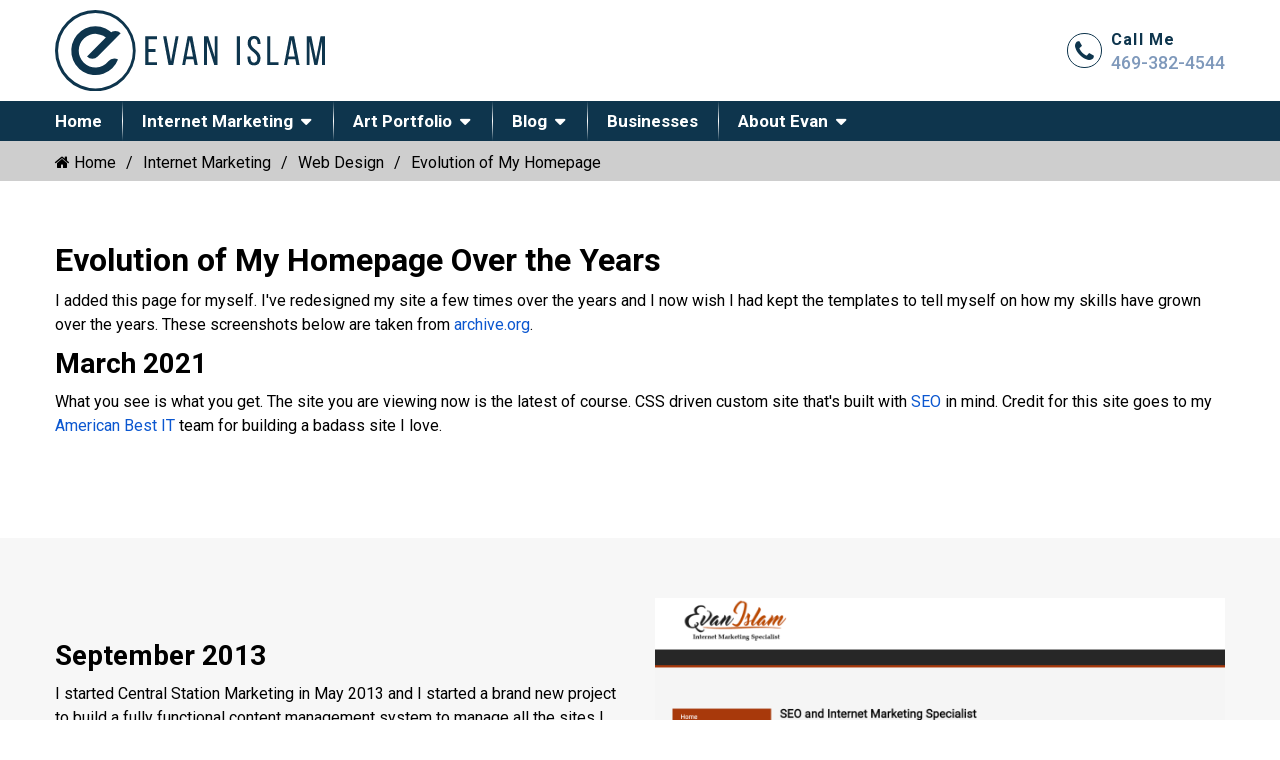

--- FILE ---
content_type: text/html; charset=UTF-8
request_url: https://www.evanislam.com/internet-marketing/web-design/evolution-of-my-homepage
body_size: 6544
content:

<!DOCTYPE html>

<html lang="en">

<head>
	<meta charset="UTF-8">
	<meta http-equiv="X-UA-Compatible" content="IE=edge">
	<meta name="viewport" content="width=device-width, initial-scale=1.0">
	<link rel="shortcut icon" href="/images/favicon.ico">
	
		<title>Evolution of my Homepage Over the Years</title>
		<meta name="description" content="I built my first site in 1999 on netfirms.com and bought my first domain in 2000. I went through archive.org to get some screen captures of my homepage's evolution. It's pretty cool to myself on how I have " />
		<meta name="keywords" content="" />
	<meta name="robots" content="index, follow" />
			<script type="application/ld+json">
			{
				"@context": "https://schema.org/",
				"@type": "Person",
				"name": "Central Station Marketing",
				"image": "https://www.evanislam.com/images/web/file/evandaeman_com3.jpg",
				"description": "I built my first site in 1999 on netfirms.com and bought my first domain in 2000. I went through archive.org to get some screen captures of my homepage's evolution. It's pretty cool to myself on how I have ",
				"@id": "https://www.evanislam.com",
				"url": "https://www.evanislam.com/internet-marketing/web-design/evolution-of-my-homepage",
				"telephone": "469-382-4544",
				"priceRange": "$$",
				"address":
				{
					"@type": "PostalAddress",
					"streetAddress": "12750 S. Pipeline Rd. Suite 1C",
					"addressLocality": "Euless",
					"postalCode": "76040",
					"addressCountry": "US",
					"addressRegion": "TX"
				}
			}
		</script>
				<meta property="og:title" content="Evolution of my Homepage Over the Years">
				<meta property="og:site_name" content="Central Station Marketing">
				<meta property="og:url" content="https://www.evanislam.com/internet-marketing/web-design/evolution-of-my-homepage">
				<meta property="og:description" content="I built my first site in 1999 on netfirms.com and bought my first domain in 2000. I went through archive.org to get some screen captures of my homepage's evolution. It's pretty cool to myself on how I have ">
				<meta property="og:type" content="Person">
				<meta property="og:image" content="https://www.evanislam.com/images/web/file/evandaeman_com3.jpg">
				<meta property="og:image:width" content="1080">
				<meta property="og:image:hieght" content="566">
			<meta name="theme-color" content="#0e354d">
<link rel="stylesheet" href="https://fonts.googleapis.com/css2?family=Roboto:wght@300;400;500;700;900&display=swap" media="print"
onload="if(media!='all')media='all'">
<noscript><link rel="stylesheet" href="https://fonts.googleapis.com/css2?family=Roboto:wght@300;400;500;700;900&display=swap"></noscript>
<link rel="stylesheet" href="/inc/style.css" type="text/css">

<script src="https://cdnjs.cloudflare.com/ajax/libs/jquery/3.5.1/jquery.min.js" defer></script>
<!-- USE THIS CODE IF YOU USE [Waypoints] and [Counter-Up] JS -->
<script src="https://cdnjs.cloudflare.com/ajax/libs/jquery-migrate/3.3.1/jquery-migrate.min.js" defer></script>
<meta name="google-site-verification" content="SM4Sk5yGVilePHyM1rCdAeHMc3d2mP40Ke3aaCddoEQ" />
		<script>
			// Wait for the DOM to be fully loaded
			document.addEventListener( "DOMContentLoaded", function ()
			{
				// Get all <a> elements with href starting with "tel:"
				const phoneLinks = document.querySelectorAll( "a[href^=\"tel:\"]" );

				if( typeof gtag === "function" ) // If gtag is defined...
				{
					// Loop through each phone link
					phoneLinks.forEach(function ( link )
					{
						// Add a click event listener
						link.addEventListener( "click", function ( event )
						{
							// Prevent the default action of the link
							event.preventDefault();

							// Get the phone number from the href attribute
							const phoneNumber = link.getAttribute( "href" ).replace( "tel:", "" );

							// Send an event to Google Analytics
						
								gtag( "event", "call",
								{
									"event_category": "engagement",
									"event_label": "phone-number-clicked",
									"value": 1
								});
							
							// After tracking, initiate the phone call
							window.location.href = link.getAttribute( "href" );
						});
					});
				}
				else
				{
					console.warn("gtag is not defined — skipping analytics event");
				}
			});
		</script>
	</head>
<body>
	
	<div class="dvLayout">
					<header class="header-area">
				<div class="header-top">
    <div class="container">
        <div class="row justify-content-between align-items-center">
            <div class="col-5 col-lg-3">
                <a href="/"><img src="/images/evan-islam-logo.svg" alt="Evan Islam Logo"></a>
            </div>
            <div class="col-5 col-lg-6 justify-content-end d-flex">
                <div class="d-flex justify-content-end align-items-center">
                    <div class="phone-icon"><a href="tel:469-382-4544" rel="nofollow"><i class="fa fa-phone"></i></a></div>
                    <div class="phone-details d-flex flex-column">
                        <span>Call Me</span>
                        <a href="tel:469-382-4544" rel="nofollow">469-382-4544</a>
                    </div>
                </div>
            </div>
            <div class="col-2 text-right d-lg-none">
                <div class="hamburger menu-icon" aria-label="Click to open the navigation">
                    <div class="menu-icon-in">
                        <span></span>
                        <span></span>
                        <span></span>
                    </div>
                </div>
            </div>
        </div>
    </div>
</div>				<div class="main-menu">
					<div class="container">
						<div class="row">
							<div class="col d-none d-lg-block">
									<!--Header-Lower-->
	<div class="custom-menu">
		<nav class="navbar navbar-expand-lg navbar-light">
			<a
				class="small-phone d-lg-none"
				href="tel:469-382-4544"
			><i class="fa fa-phone"></i> <span>469-382-4544</span></a>
			<button
				class="navbar-toggler"
				type="button"
				data-toggle="collapse"
				data-target="#navbarSupportedContent"
				aria-controls="navbarSupportedContent"
				aria-expanded="false"
				aria-label="Toggle navigation"
			>
				<i class="fa fa-bars"></i>
			</button>
			<div class="collapse navbar-collapse" id="navbarSupportedContent">
				<ul class="navbar-nav ml-auto">

										<li  >
						<a href="/">Home </a>
					</li>

												<li class="dropdown hasChild active" >
								<a href="/internet-marketing">Internet Marketing</a>
								<ul class="dropdown-menu">
																			<li class=" " >
											<a href="/internet-marketing/Hire-Me">Hire Me</a>
																					</li>
																				<li class=" hasChild active" >
											<a href="/internet-marketing/web-design">Web Design</a>
																					</li>
																				<li class=" " >
											<a href="/internet-marketing/web-scripts">Scripts & Tutorials</a>
																					</li>
																				<li class="dropdown hasChild" >
											<a href="/internet-marketing/seo-service">SEO Service</a>
																							<ul class="sub-sub-navs dropdown-menu">
																											<li class="">
															<a href="/internet-marketing/seo-service/Local-SEO">Local SEO</a>
														</li>
																										</ul>
																						</li>
																				<li class=" " >
											<a href="/internet-marketing/seo-platform">SEO Platform</a>
																					</li>
											
								</ul>
							</li>
														<li class="dropdown hasChild" >
								<a href="/art">Art Portfolio</a>
								<ul class="dropdown-menu">
																			<li class=" " >
											<a href="/art/facebook-graffiti-application">FB Graffiti Application</a>
																					</li>
																				<li class=" " >
											<a href="/art/drawing-and-sketches">Drawing And Sketches</a>
																					</li>
																				<li class=" " >
											<a href="/art/3d-modeling">3D Modeling</a>
																					</li>
											
								</ul>
							</li>
														<li class="dropdown hasChild" >
								<a href="/blog">Blog</a>
								<ul class="dropdown-menu">
																			<li class=" " >
											<a href="/blog/reviews">Reviews</a>
																					</li>
											
								</ul>
							</li>
														<li class="" >
								<a href="/businesses">Businesses</a>
							</li>
														<li class="dropdown hasChild" >
								<a href="/about-us">About Evan</a>
								<ul class="dropdown-menu">
																			<li class=" " >
											<a href="/about-us/recommendations">Recommendations</a>
																					</li>
																				<li class=" " >
											<a href="/about-us/job-history">Job History</a>
																					</li>
																				<li class=" " >
											<a href="/about-us/Friends-Homepages">Friends Homepages</a>
																					</li>
																				<li class=" " >
											<a href="/about-us/Social-Networking">Social Networking</a>
																					</li>
																				<li class=" " >
											<a href="/about-us/child-i-sponsor">Child Sponsorship</a>
																					</li>
																				<li class=" " >
											<a href="/about-us/contact-us">Contact Us</a>
																					</li>
											
								</ul>
							</li>
											</ul>
			</div> 
		</nav>
	</div>
	<!--/.Navbar -->
								</div>
						</div>
					</div>
				</div>
			</header>
			<div class="fixed-contact">
				<div class="fixed-phone">
					<a class="cta-phone common-btn btn" href="tel:469-382-4544">
						<i class="icon-phone-call"></i>
						<div class="d-none d-lg-block">469-382-4544</div>
					</a>
				</div>
			</div>

								<div class="inner-no-banner">
						<div class="container">
							<div class="banner-content">
								<div class="text-area">
									
			<nav class="breadcrumb">
				<ul>
		<li class=""><a href="/"><i class="fa fa-home"></i> Home</a></li><li class=""><a href="/internet-marketing">Internet Marketing</a></li><li class=""><a href="/internet-marketing/web-design">Web Design</a></li><li class="active"><em>Evolution of My Homepage</em></li>
				</ul>
			</nav>
										</div>
							</div>
						</div>
					</div>
								<div id="mainSiteContent">
				<section class="area-padding-60 mt-small-device">
<div class="container">
<div class="row mb-5">
<div class="col-lg-12 align-self-center">
<h1>Evolution of My Homepage Over the Years</h1>
<p>I added this page for myself. I've redesigned my site a few times over the years and I now wish I had kept the templates to tell myself on how my skills have grown over the years. These screenshots below are taken from <a href="http://www.archive.org">archive.org</a>.</p>

<h2>March 2021</h2>
<p>What you see is what you get. The site you are viewing now is the latest of course. CSS driven custom site that's built with <a href="http://www.evanislam.com/internet-marketing/seo-service.html">SEO</a> in mind. Credit for this site goes to my <a href="https://www.americanbestit.com">American Best IT</a> team for building a badass site I love. </p>

</div>
</div>

</div>
</div>
</section>


<section class="bg-one area-padding-60 bg-image-two">
<div class="container">
<div class="row align-items-center">
<div class="col-lg-6 mb-5 mb-lg-0">
<h2>September 2013</h2>

<p>I started Central Station Marketing in May 2013 and I started a brand new project to build a fully functional content management system to manage all the sites I was about to build for clients. I build my own site in this new platform as a test site to make sure I can do everything I need to do for my clients. The system started with a handful of modules</p>
<ul>
<li>Content Management System</li>
<li>Leads (to track form submissions & phone calls)</li>
<li>Tracking system manage marketing campaigns</li>
<li>Traffic analytics</li>
<li>Review system to upload reviews manually</li>
<li>Site configuration to manage all header and footer stuff</li>
</ul>
<p>That's it! That's all that was needed to start a business. I called it, Jupiter. Of course, now the Jupiter platform has evolved as we have multiple engineers working on it and building bad ass templates and modules. </p>

</div>
<div class="col-lg-6 text-center"><img src="/images/uploads/Evan-islam-home-page-2020.png" alt="Evan Islam Homepage as of 2020" title="Evan Islam Homepage as of 2020" /></div>
</div>
</div>
</div>
</section>


<section class="bg-two area-padding-60 bg-image-two">
<div class="container">
<div class="row align-items-center">
<div class="col-lg-6 mb-5 mb-lg-0">
<h2>December 2007</h2>
<p>For 2007, this was a pretty cool design. I was getting into CSS and this was my first attempt at a unified CSS file and updating content through a CMS. I built the CMS from scratch and all content, navigation, header, footer, and everything else was managed through the system. This was called Shapla CMS. I built a system to manage my own sites while I was working at Basement Systems.</p>
<p>Of course, the system I built for Basement Systems was much better and with more features. My personal system was bare bone with me as the webmaster in mind. So not a lot of features needed. My little CMS was good enough to keep up with a handful of personal projects. </p>
</div>
<div class="col-lg-6 text-center"><img title="Evanislam.com Screen Shot from 2007" src="http://www.evanislam.com/images/web/file/evanislam_com1.jpg" alt="Evanislam.com Screen Shot from 2007" /></div>
</div>
</div>
</div>
</section>

<section class="bg-one area-padding-60 bg-image-two">
<div class="container">
<div class="row align-items-center">
<div class="col-lg-6 mb-5 mb-lg-0">
<h2>June 2003</h2>
<p>This site was done in Frames. Maybe that's why the screen shot didn't do a good job capturing all the content and design elements. This functioned well though. Frames were a big thing back then because you can keep all navigational items, header footer same across the platrom with one file. </p>
<p>I didn't know how to build sites in PHP back then and wasn't introduced to the concept of "include". My header was done in Flash for cool animation.</p>

</div>
<div class="col-lg-6 text-center"><img title="www.evandaeman.com - 2003" src="http://www.evanislam.com/images/web/file/evandaeman_com1.jpg" alt="www.evandaeman.com - 2003" /></div>
</div>
</div>
</div>
</section>

<section class="bg-three area-padding-60 bg-image-two">
<div class="container">
<div class="row align-items-center">
<div class="col-lg-6 mb-5 mb-lg-0">
<h2>August 2002</h2>
<p>This was done pretty well for 2002. I wanted to have a site that had timely updates and stuff. But the problem was, I was manually adding the date sensitive content and databases weren't a option then for me. </p>

</div>
<div class="col-lg-6 text-center"><img title="www.evandaeman.com 2002" src="http://www.evanislam.com/images/web/file/evandaeman_com3.jpg" alt="www.evandaeman.com 2002" /></div>
</div>
</div>
</div>
</section>

<section class="bg-one area-padding-60 bg-image-two">
<div class="container">
<div class="row align-items-center">
<div class="col-lg-6 mb-5 mb-lg-0">
<h2>July 2001</h2>
<p>Wow, this was my first redeisgn of my site. I had learned to use tables and colors. For 2001, this had to be one of the best looking personal sites ;) I even had a cool Flash banner as the header. Flash was the newest and hottest thing around back then. </p>

</div>
<div class="col-lg-6 text-center"><img title="www.evandaeman.com 2001" src="http://www.evanislam.com/images/web/file/evandaeman_com2.jpg" alt="www.evandaeman.com 2001" /></div>
</div>
</div>
</div>
</section>

<section class="bg-two area-padding-60 bg-image-two">
<div class="container">
<div class="row align-items-center">
<div class="col-lg-6 mb-5 mb-lg-0">
<h2>December 2000</h2>
<p>Ahh, my first site ever. As you can see it's just a basic text on a page. Of course, the site had some rotating gif animations, under construction signs, email icons and other fun stuff. It was cheezy but at least I had a web site. </p>

</div>
<div class="col-lg-6 text-center"><img title="www.evandaeman.com 2000" src="http://www.evanislam.com/images/web/file/evandaeman_com0.jpg" alt="www.evandaeman.com 2000" /></div>
</div>
</div>
</div>
</section>			</div>
			<div class="commonPrefooter">
							</div>
			<footer class="footer">
				<div class="footer-upper">
    <div class="container">
        <div class="row">
            <div class="col-sm-6 col-lg-2">
                <div class="footer-widget">
                    <a href="/" rel="nofollow">
                        <img class="lazyload" src="#" data-src="/images/evan-islam-logo-footer.svg" alt="Evan Islam Logo" rel="nofollow" />
                    </a>
                </div>
            </div>
            <div class="col-sm-6 col-lg-6">
                <div class="footer-widget links-widget">
                    <div class="widget-title">At a Glance</div>
                    <ul class="count-2">
                        <li><a href="/internet-marketing.html">Internet Marketing</a></li>
                        <li><a href="/businesses.html">Businesses</a></li>
                        <li><a href="/art.html">Art Portfolio</a></li>
                        <li><a href="/sitemap.html">Sitemap</a></li>
                    </ul>
                </div>
            </div>
            <div class="col-lg-4">
                <div class="row justify-content-between">
                    <div class="col-sm-12 col-lg-12">
                        <div class="footer-widget links-widget">
                            <div class="widget-title">Follow Me On</div>
                            <div class="dv-social-links">
                                <a href="https://en.wikipedia.org/wiki/User:Evandaeman" title="My Wikipedia Page" rel="noopener"><i class="fa fa-wikipedia-w"></i></a>
                                <a href="https://twitter.com/EvanIslam" title="My Twitter Page" rel="noopener"><i class="fa fa-twitter"></i></a>
                                <a href="https://www.linkedin.com/public-profile/in/evanislam?" title="My Linkedin Page" rel="noopener"><i class="fa fa-linkedin"></i></a>
                                <a href="https://evanislam.wordpress.com/" title="My WordPress Page" rel="noopener"><i class="fa fa-wordpress"></i></a>
                                <a href="https://www.yelp.com/user_details?userid=7ThH4P3hczFN9BvzNWVp3Q" title="My yelp Page" rel="noopener"><i class="fa fa-yelp"></i></a>
                                <a href="https://www.facebook.com/evan.islam/" title="My Facebook Profile" rel="noopener"><i class="fa fa-facebook"></i></a>
<div class="linkIcons social"></div>
                            </div>
                        </div>
                    </div>
                    
                </div>
            </div>
        </div>
    </div>
</div>				<div class="footer-bottom">
					<div class="container">
						<div class="row">
							<div class="col text-center">
								<p>
																			<a href="/about-us">About Us</a> 
										| <a href="/about-us/privacy">Privacy Policy</a> 
										| <a href="/about-us/contact-us">Contact Us</a>
																		</p>
								<div class="footer-copyright">
									Copyright &copy; 2026 Evan Islam									| All rights reserved.
								</div>
																	<div class="powered-by">
										<p>Powered by <a rel="nofollow" href="//www.galaxyseo.com/">Galaxy SEO</a>.</p>
									</div>
																</div>
						</div>
					</div>
				</div>
			</footer>
			<aside class="dvLeft">
				<div id="slidebar-out" class="dvside-out d-none"><i class="fa fa-times"></i></div>
					<nav class="navigation" id="menubar">
		<ul class="nav flex-column flex-nowrap" id="ulmenu">
			<li class="nav-item">
				<a class="nav-link" href="/">Home</a>
			</li>
									<li class="nav-item mainDropdown active a1">
							<a class="nav-link collapsed" href="/internet-marketing">
								Internet Marketing							</a>
							<span
								role="button"
								data-toggle="collapse"
								data-target_="#submenuinternet-marketing"
								class="fa fa-minus sub"
								aria-expanded="true"
							>
							</span>
							<div class="collapse show" id="submenuinternet-marketing">
								<ul class="flex-column pl-2 nav">
																				<li class="nav-item">
												<a
													class="nav-link collapsed"
													href="/internet-marketing/Hire-Me"
												>
													Hire Me												</a>
											</li>
																						<li class="nav-item active b2">
												<a
													class="nav-link collapsed"
													href="/internet-marketing/web-design"
												>
													Web Design												</a>
											</li>
																						<li class="nav-item">
												<a
													class="nav-link collapsed"
													href="/internet-marketing/web-scripts"
												>
													Scripts & Tutorials												</a>
											</li>
																						<li class="nav-item subDropdown">
												<a class="nav-link collapsed" href="/internet-marketing/seo-service">
													SEO Service												</a>

												<span
													role="button"
													data-toggle="collapse "
													data-target_="#subsubmenuseo-service"
													class="fa fa-plus sub "
													aria-expanded="false"
												></span>
												<div class="collapse " id="subsubmenuseo-service" >
													<ul class="flex-column nav pl-4">
																													<li class="nav-item">
																<a
																	class="nav-link p-1"
																	href="/internet-marketing/seo-service/Local-SEO"
																>
																	Local SEO																</a>
															</li>
																												</ul>
												</div>
											</li>
																							<li class="nav-item">
												<a
													class="nav-link collapsed"
													href="/internet-marketing/seo-platform"
												>
													SEO Platform												</a>
											</li>
																			</ul>
							</div>
						</li>
												<li class="nav-item mainDropdown ">
							<a class="nav-link collapsed" href="/art">
								Art Portfolio							</a>
							<span
								role="button"
								data-toggle="collapse"
								data-target_="#subsubmenuart"
								class="fa fa-plus sub"
								aria-expanded="false"
							></span>
							<div class="collapse" id="subsubmenuart">
								<ul class="flex-column pl-2 nav">
																				<li class="nav-item">
												<a
													class="nav-link collapsed"
													href="/art/facebook-graffiti-application"
												>
													FB Graffiti Application												</a>
											</li>
																						<li class="nav-item">
												<a
													class="nav-link collapsed"
													href="/art/drawing-and-sketches"
												>
													Drawing And Sketches												</a>
											</li>
																						<li class="nav-item">
												<a
													class="nav-link collapsed"
													href="/art/3d-modeling"
												>
													3D Modeling												</a>
											</li>
																			</ul>
							</div>
						</li>
												<li class="nav-item mainDropdown ">
							<a class="nav-link collapsed" href="/blog">
								Blog							</a>
							<span
								role="button"
								data-toggle="collapse"
								data-target_="#subsubmenublog"
								class="fa fa-plus sub"
								aria-expanded="false"
							></span>
							<div class="collapse" id="subsubmenublog">
								<ul class="flex-column pl-2 nav">
																				<li class="nav-item">
												<a
													class="nav-link collapsed"
													href="/blog/reviews"
												>
													Reviews												</a>
											</li>
																			</ul>
							</div>
						</li>
												<li class="nav-item">
							<a class="nav-link" href="/businesses">Businesses</a>
						</li>
												<li class="nav-item mainDropdown ">
							<a class="nav-link collapsed" href="/about-us">
								About Evan							</a>
							<span
								role="button"
								data-toggle="collapse"
								data-target_="#subsubmenuabout-us"
								class="fa fa-plus sub"
								aria-expanded="false"
							></span>
							<div class="collapse" id="subsubmenuabout-us">
								<ul class="flex-column pl-2 nav">
																				<li class="nav-item">
												<a
													class="nav-link collapsed"
													href="/about-us/recommendations"
												>
													Recommendations												</a>
											</li>
																						<li class="nav-item">
												<a
													class="nav-link collapsed"
													href="/about-us/job-history"
												>
													Job History												</a>
											</li>
																						<li class="nav-item">
												<a
													class="nav-link collapsed"
													href="/about-us/Friends-Homepages"
												>
													Friends Homepages												</a>
											</li>
																						<li class="nav-item">
												<a
													class="nav-link collapsed"
													href="/about-us/Social-Networking"
												>
													Social Networking												</a>
											</li>
																						<li class="nav-item">
												<a
													class="nav-link collapsed"
													href="/about-us/child-i-sponsor"
												>
													Child Sponsorship												</a>
											</li>
																						<li class="nav-item">
												<a
													class="nav-link collapsed"
													href="/about-us/contact-us"
												>
													Contact Us												</a>
											</li>
																			</ul>
							</div>
						</li>
								</ul>
	</nav>
				</aside>
			<div class="scroll-to-top"><span id="return-to-top"><img src="/images/theme-icon/up-arrow.png" alt="Arrow"></span></div>


<!-- Global site tag (gtag.js) - Google Analytics -->
<script async src="https://www.googletagmanager.com/gtag/js?id=UA-3243215-1"></script>
<script>
  window.dataLayer = window.dataLayer || [];
  function gtag(){dataLayer.push(arguments);}
  gtag('js', new Date());

  gtag('config', 'UA-3243215-1');
</script>


<script src="https://cdnjs.cloudflare.com/ajax/libs/lightbox2/2.11.3/js/lightbox.min.js" defer="defer"></script>
<script src="https://cdnjs.cloudflare.com/ajax/libs/twitter-bootstrap/4.6.0/js/bootstrap.min.js" defer="defer"></script>
<script src="https://cdnjs.cloudflare.com/ajax/libs/OwlCarousel2/2.3.4/owl.carousel.min.js" defer="defer"></script>
<script src="https://cdnjs.cloudflare.com/ajax/libs/lazysizes/5.2.2/lazysizes.min.js" defer="defer"></script>
<script src="https://cdnjs.cloudflare.com/ajax/libs/fancybox/3.5.7/jquery.fancybox.min.js" defer="defer"></script>



<!-- IF YOU USE Counting Section then You use This CDN -->
<script src="https://cdnjs.cloudflare.com/ajax/libs/waypoints/2.0.3/waypoints.min.js" defer="defer"></script>
<script src="https://cdnjs.cloudflare.com/ajax/libs/Counter-Up/1.0.0/jquery.counterup.min.js" defer="defer"></script>
<!-- IF YOU USE Counting Section then You use This CDN -->

<script src="/inc/script/script.js" defer="defer"></script>		<script>
			if( document.getElementById( 'mainSiteContent' ) )
			{
				if( document.getElementById( 'mainSiteContent' ).querySelectorAll( '.container' ).length == 0 )
				{
					document.getElementById('mainSiteContent').classList.add('container', 'py-5'); // add container and padding top bottom class
				}
			}
		</script>
	</div>
	</body>
</html>


--- FILE ---
content_type: application/javascript
request_url: https://www.evanislam.com/inc/script/script.js
body_size: 1721
content:
(function ($) {
    "use strict";
    $(window).scroll(function () {
        if ($(this).scrollTop() > 500) {
            $('.header-area').addClass("header-fixed");
        } else {
            $('.header-area').removeClass("header-fixed");
        }

        if ($(this).scrollTop() > 500) {
            $('.fixed-contact').addClass("header-fixed");
        } else {
            $('.fixed-contact').removeClass("header-fixed");
        }

    });
    $('.dropdown').click(function () {
        if ($(this).hasClass('current')) {
            $(this).removeClass('current');
        } else {
            $('.dropdown.current').removeClass('current');
            $(this).addClass('current');
        }
    });



    $(".dropdown .dropdown-menu .dropdown").on('click', function (e) {
        var data = $(this).find(":nth-child(2)").toggleClass('current');
    });
    $(window).scroll(function () {
        $(this).scrollTop() >= 100 ? $("#return-to-top").fadeIn(200) : $("#return-to-top").fadeOut(200)
    }),
        $("#return-to-top").click(function () {
            $("body,html").animate({
                scrollTop: 0
            }, 500)
        }),
        $('.counter').counterUp({
            delay: 30,
            time: 4000
        });
    // $(window).on('load', function () {
    //     $(".news").owlCarousel({
    //         loop: true,
    //         margin: 0,
    //         nav: true,
    //         navText: ["<i class='fa fa-angle-left'></i>", "<i class='fa fa-angle-right'></i>"],
    //         autoplay: false,
    //         autoplayTimeout: 8500,
    //         smartSpeed: 450,
    //         responsive: {
    //             0: {
    //                 items: 1
    //             },
    //             992: {
    //                 items: 1
    //             },
    //             1170: {
    //                 items: 1
    //             }
    //         }
    //     });

    // });

    $(".navigation ul li span").mouseup(function () {
        if (
            $(this).attr("aria-expanded") == "undefined" ||
            $(this).attr("aria-expanded") == "true"
        ) {
            $(this).removeClass("fa-minus");
            $(this).addClass("fa-plus");
        } else {
            $(this).removeClass("fa-plus");
            $(this).addClass("fa-minus");
        }
    });
    $('.menu-icon-in').click(function () {
        $(this).toggleClass('open');
    });

    $(".hamburger").on("click", function (e) {
        e.preventDefault();
        var mask = '<div class="mask-overlay"></div>';
        $(mask)
            .hide()
            .appendTo("body")
            .fadeIn("fast");
        if ($(".dvLeft").hasClass('open')) {
            $(".mask-overlay").remove();
            $(".menu-icon-in").removeClass("open");
        }
        $(".dvLeft").toggleClass("open");
        $(".dvside-out,.mask-overlay").on("click", function () {
            $(".dvLeft").removeClass("open");
            $(".mask-overlay").remove();
            $(".menu-icon-in").removeClass("open");
        });
    });
    var nav_scroll = function () {
        setTimeout(function () {
            let divHeight = $("#menubar").height();
            let menuHeight = $("#ulmenu").height();
            if (menuHeight > divHeight) {
                $("#menubar").css("overflow-y", "scroll");
            } else {
                $("#menubar").css("overflow-y", "hidden");
            }
        }, 500);
    };
    nav_scroll();
    $(window).on("resize", function () {
        nav_scroll();
    });

    $(".navigation ul li span.sub").click(function () {
        nav_scroll();
        var box_id = $(this).data("target_");
        if ($(box_id).is(":visible")) {
            $(box_id).removeClass("show");
            $(this).removeClass("fa-minus");
            $(this).addClass("fa-plus");
        } else if (!$(box_id).is(":visible")) {
            $(box_id).addClass("show");
            $(this).removeClass("fa-plus");
            $(this).addClass("fa-minus");
        }
    });
    $('a.common-btn').append('<span></span>');
    $('a.common-btn').on('mouseenter', function (e) {
        var parentOffset = $(this).offset(),
            relX = e.pageX - parentOffset.left,
            relY = e.pageY - parentOffset.top;
        $(this).find('span').css({
            top: relY,
            left: relX
        })
    }).on('mouseout', function (e) {
        var parentOffset = $(this).offset(),
            relX = e.pageX - parentOffset.left,
            relY = e.pageY - parentOffset.top;
        $(this).find('span').css({
            top: relY,
            left: relX
        })
    });
    if ($(".accordion-box").length) {
        $(".accordion-box .accord-btn").on("click", function () {
            var parentBlock = $(this).parents(".accordion");
            $(parentBlock).children(".accord-content").slideToggle(300);
            $(parentBlock).toggleClass("active-block");
            $(this).toggleClass("active");
        });
    }


    if ($(window).width() >= 992) {

        var parallax = -0.2;
        var $bg_images = $(".wp-block-cover-image");
        var offset_tops = [];
        $bg_images.each(function (i, el) {
            offset_tops.push($(el).offset().top);
        });

        $(window).scroll(function () {
            var dy = $(this).scrollTop();
            $bg_images.each(function (i, el) {
                var ot = offset_tops[i];
                $(el).css("background-position", "50% " + (dy - ot) * parallax + "px");
            });
        });


        $('.js-filter').on('click', function () {

            var $color = $(this).attr('data-color');

            if ($color == 'all') {
                $('.js-filterable').removeClass('is-hidden');
            } else {
                $('.js-filterable').addClass('is-hidden');
                $('.js-filterable[data-color=' + $color + ']').removeClass('is-hidden');
            }

        });
    }
    const header = document.querySelector(".header-area");
    const headerUpper = document.querySelector(".header-top");
    const fixedCTA = document.querySelector(".fixed-contact");
    const hamburger = document.querySelector(".hamburger");
    const dvLeft = document.querySelector(".dvLeft");
    const noBanner = document.querySelector(".inner-no-banner");
    window.addEventListener("scroll", () => {
        const windowWidth = window.innerWidth;

        windowWidth >= 1200 && window.scrollY > 300
            ? (header.style.top = `${-1 * headerUpper.offsetHeight}px`)
            : (header.style.top = 0);

        window.scrollY > 5
            ? header.classList.add("header-bg-on-scroll")
            : header.classList.remove("header-bg-on-scroll");

        window.scrollY > 300
            ? fixedCTA.classList.add("header-fixed")
            : fixedCTA.classList.remove("header-fixed");
    });

    hamburger.addEventListener("click", () => {
        const maskOverlay = document.querySelector(".mask-overlay");
        header.classList.toggle("header-bg-on-click");
        if (document.querySelector("body").contains(maskOverlay)) {
            maskOverlay.addEventListener("click", () => {
                header.classList.remove("header-bg-on-click");
            });
        }
    });
    const dvLeftPaddingTop = () => {
        dvLeft.style.paddingTop = 10 + header.offsetHeight + "px";
    };
    dvLeftPaddingTop();
    window.addEventListener("resize", () => {
        dvLeftPaddingTop();
    });
    
     if (document.querySelector("body").contains(noBanner)) {
         const noBannerPaddingTop = () => {
             noBanner.style.paddingTop = header.offsetHeight + "px";
         };
         noBannerPaddingTop();
         window.addEventListener("resize", () => {
             noBannerPaddingTop();
         });
     }


})(jQuery);

--- FILE ---
content_type: image/svg+xml
request_url: https://www.evanislam.com/images/evan-islam-logo.svg
body_size: 1999
content:
<svg xmlns="http://www.w3.org/2000/svg" width="294.76" height="88.08" viewBox="0 0 294.76 88.08"><path d="M109.73,42.26v3.12H102.1V56.49h9.37v3.17H98.63V28.43h12.84V31.6H102.1V42.26h7.63Z" fill="#0e354d"/><path d="M121.57,28.43l5.08,27.16,5.04-27.16h3.21l-5.84,31.22h-5.13l-5.89-31.22h3.53Z" fill="#0e354d"/><path d="M143.25,53.36l-1.2,6.29h-3.21l5.98-31.22h5.04l5.98,31.22h-3.48l-1.2-6.29Zm.44-2.98h6.96l-3.52-18.02Z" fill="#0e354d"/><path d="M165.88,59.65h-3.12V28.43h4.42L174.4,51V28.43h3.08V59.65h-3.61l-7.98-25.24V59.65Z" fill="#0e354d"/><path d="M201.95,28.43V59.65h-3.48V28.43Z" fill="#0e354d"/><path d="M217.33,28.12a6.335,6.335,0,0,1,5.26,2.12,8.846,8.846,0,0,1,1.69,5.69v.85h-3.3V35.75a5.474,5.474,0,0,0-.85-3.3,3.769,3.769,0,0,0-5.44,0,5.4,5.4,0,0,0-.85,3.26,5.742,5.742,0,0,0,.78,3.03,11.492,11.492,0,0,0,1.94,2.39,32.112,32.112,0,0,0,2.52,2.14,20.415,20.415,0,0,1,2.52,2.3,11.931,11.931,0,0,1,1.94,2.83,8.455,8.455,0,0,1,.78,3.77,8.74,8.74,0,0,1-1.72,5.69c-1.15,1.41-2.92,2.12-5.33,2.12s-4.18-.71-5.31-2.12a8.846,8.846,0,0,1-1.69-5.69V50.39h3.26v1.96a5.335,5.335,0,0,0,.89,3.3,3.875,3.875,0,0,0,5.53,0,5.335,5.335,0,0,0,.89-3.3,5.646,5.646,0,0,0-.78-3.01,11.335,11.335,0,0,0-1.94-2.36c-.77-.73-1.61-1.44-2.5-2.14a21.7,21.7,0,0,1-2.5-2.3,11.931,11.931,0,0,1-1.94-2.83,8.425,8.425,0,0,1-.78-3.77,8.829,8.829,0,0,1,1.69-5.71A6.353,6.353,0,0,1,217.33,28.12Z" fill="#0e354d"/><path d="M231.63,59.65V28.43h3.48V56.48h8.92v3.17Z" fill="#0e354d"/><path d="M254.44,53.36l-1.2,6.29h-3.21L256,28.43h5.04l5.98,31.22h-3.48l-1.2-6.29Zm.44-2.98h6.96l-3.53-18.02Z" fill="#0e354d"/><path d="M286.5,59.61h-3.34l-5.17-24.84V59.66h-3.03V28.43h4.86l5.13,24.93,4.95-24.93h4.86V59.65h-3.3V34.54Z" fill="#0e354d"/><path d="M60.07,25.17a8.232,8.232,0,0,1,11.65,0L46.6,50.29a8.232,8.232,0,0,1-11.65,0Z" fill="#0e354d"/><path d="M64.72,52.58a8.575,8.575,0,0,0-6.5,2.97c-.06.07-.12.14-.18.22a18.22,18.22,0,1,1,.36-23.06l5.85-5.85A26.435,26.435,0,1,0,68.79,53.6,8.617,8.617,0,0,0,64.72,52.58Z" fill="#0e354d"/><path d="M85.03,44.04A40.85,40.85,0,1,1,44.18,3.19,40.851,40.851,0,0,1,85.03,44.04ZM44.04,0A44.04,44.04,0,1,0,88.08,44.04,44.043,44.043,0,0,0,44.04,0Z" fill="#0e354d"/></svg>